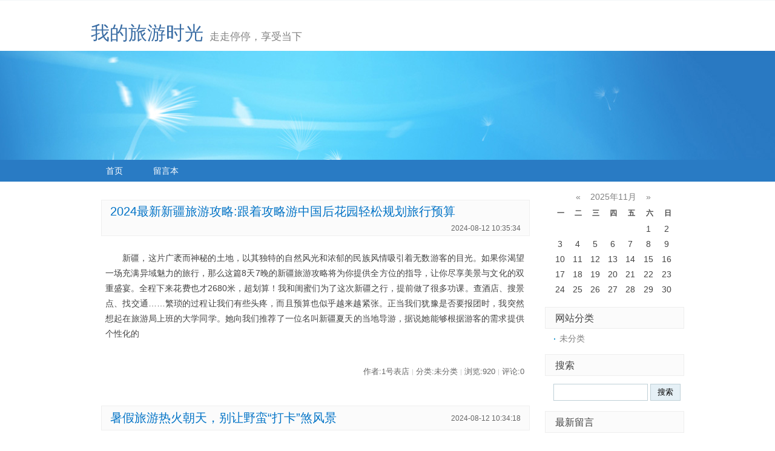

--- FILE ---
content_type: text/html; charset=utf-8
request_url: http://www.50hua.com/post/11428.html
body_size: 6851
content:
<!DOCTYPE html>
<html lang="zh-Hans">

<head>
  
<meta http-equiv="Content-Type" content="text/html; charset=utf-8" />
<meta http-equiv="X-UA-Compatible" content="ie=edge" />
<meta name="generator" content="Z-BlogPHP 1.7.4" />
<meta name="renderer" content="webkit">
<title>我的旅游时光-走走停停，享受当下</title>
<link rel="stylesheet" rev="stylesheet" href="http://www.50hua.com/zb_users/theme/default/style/default.css?2023-05-26" type="text/css" media="all" />
<script src="http://www.50hua.com/zb_system/script/jquery-latest.min.js?v=173430"></script>
<script src="http://www.50hua.com/zb_system/script/zblogphp.js?v=173430"></script>
<script src="http://www.50hua.com/zb_system/script/c_html_js_add.php?hash=&v=173430"></script>
<script src="http://www.50hua.com/zb_users/theme/default/script/custom.js"></script>
</head>

<body class="multi index">
  <div id="divAll">
    <div id="divPage">
      <div id="divMiddle">
        <div id="divTop">
          <h1 id="BlogTitle"><a href="http://www.50hua.com/">我的旅游时光</a></h1>
          <h2 id="BlogSubTitle">走走停停，享受当下</h2>
        </div>
        <div id="divNavBar">
          <ul>
            <li id="nvabar-item-index"><a href="http://www.50hua.com/">首页</a></li><li id="navbar-page-2"><a href="http://www.50hua.com/?id=2">留言本</a></li>          </ul>
        </div>
        <div id="divMain">
          
                    <div class="post multi">
	<h2 class="post-title"><a href="http://www.50hua.com/?id=25">2024最新新疆旅游攻略:跟着攻略游中国后花园轻松规划旅行预算</a><span class="post-date">2024-08-12 10:35:34</span></h2>
	<div class="post-body"><p>新疆，这片广袤而神秘的土地，以其独特的自然风光和浓郁的民族风情吸引着无数游客的目光。如果你渴望一场充满异域魅力的旅行，那么这篇8天7晚的新疆旅游攻略将为你提供全方位的指导，让你尽享美景与文化的双重盛宴。全程下来花费也才2680米，超划算！我和闺蜜们为了这次新疆之行，提前做了很多功课。查酒店、搜景点、找交通……繁琐的过程让我们有些头疼，而且预算也似乎越来越紧张。正当我们犹豫是否要报团时，我突然想起在旅游局上班的大学同学。她向我们推荐了一位名叫新疆夏天的当地导游，据说她能够根据游客的需求提供个性化的</p></div>
	<p class="post-footer">
		作者:1号表店 <small>|</small> 分类:未分类 <small>|</small> 浏览:920 <small>|</small> 评论:0	</p>
</div>          
          
                    <div class="post multi">
	<h2 class="post-title"><a href="http://www.50hua.com/?id=24">暑假旅游热火朝天，别让野蛮“打卡”煞风景</a><span class="post-date">2024-08-12 10:34:18</span></h2>
	<div class="post-body"><p>随着暑期的到来，国内旅游市场迎来了出游高峰和消费旺季，毕业游、研学游、亲子游、清凉游花样繁多，各大景区的游客络绎不绝、摩肩接踵，夏日文旅市场“燃”起来了，旅途风光无限好，但偶有出现的野蛮“打卡”实在是大煞风景。多名游客攀爬“大地之子”雕塑当地回应：已劝导“大地之子雕塑，震撼人心，但在现场看到很多人站在娃娃脸上拍照，像个眼屎，真无语。”“真不懂爬上去拍照有什么意义，非得站上去才能证明到此一游吗？”近日，位于甘肃酒泉市大地之子旅游景区的大地之子雕塑被游客攀爬拍照再度引发网友讨论。公开资料显示，“大地</p></div>
	<p class="post-footer">
		作者:1号表店 <small>|</small> 分类:未分类 <small>|</small> 浏览:873 <small>|</small> 评论:0	</p>
</div>          
          
                    <div class="post multi">
	<h2 class="post-title"><a href="http://www.50hua.com/?id=23">中国7、8月份最值得去的10座城市</a><span class="post-date">2024-08-12 10:33:31</span></h2>
	<div class="post-body"><p>国内七八月份适合去哪些城市？我总结出了这十个城市都是夏季比较凉爽，既适合避暑又适合旅游，风景也是正好的时候。第一个：六盘水六盘水被誉为中国的凉都，是夏季避暑的首选，夏季平均气温只有19度，哪怕最热的时候也不需要开空调。六盘水也有很多景区，比如玉舍国家森林公园是贵州省海拔最高的森林公园，还有乌蒙大草原是西南地区面积最大的高原草场 ，如果你七八月份想要出游的话，六盘水是首选。第二个：伊春伊春位于黑龙江省东北部，地处小兴安岭腹地，是一个冷门的宝藏小城，夏季平均气温22度左右，有着东北独有的凉爽。伊春是</p></div>
	<p class="post-footer">
		作者:1号表店 <small>|</small> 分类:未分类 <small>|</small> 浏览:901 <small>|</small> 评论:0	</p>
</div>          
          
                    <div class="post multi">
	<h2 class="post-title"><a href="http://www.50hua.com/?id=22">旅游值得一去的地方有哪些?</a><span class="post-date">2024-08-09 09:53:19</span></h2>
	<div class="post-body"><p>1. 信阳。河南信阳，据说是全国唯一被冠以“永久性宜居城市”荣誉的地方。2. 黄龙。四川黄龙风景区的水天一色，山水间相映成趣，绿意盎然，宛如仙境。3. 呼伦贝尔。呼伦贝尔大草原是每年6-8 月份最适合避暑的地方…4. 茶卡盐湖。茶卡位于青海，盐湖挺不错，但对天气要求很高，最好是晴天无风、人少的时候去看，建议 6、7、8三个月去。5. 洱海。洱海位于云南大理，景色真的很美，可以沿着洱海公路骑行或漫步，随便一拍都可以作屏保。6. 清明上河园。清明上河园位于河南开封，是一个大型宋代主题文化公园，每天有</p></div>
	<p class="post-footer">
		作者:1号表店 <small>|</small> 分类:未分类 <small>|</small> 浏览:816 <small>|</small> 评论:0	</p>
</div>          
          
                    <div class="post multi">
	<h2 class="post-title"><a href="http://www.50hua.com/?id=21">人间天堂-浙江杭州，保姆级旅游攻略，吃喝玩乐全搞定，超详细</a><span class="post-date">2024-08-09 09:51:32</span></h2>
	<div class="post-body"><p>杭州，位于中国东部，是浙江省省会，素有“人间天堂”之称。杭州有小桥流水人家的古镇水乡，有众口颂传的千年名刹，有精巧雅致的古典园林，有烟波浩渺的湖光山色，纤巧清秀与粗犷雄浑在这里交汇融合，吸引着无数游客前来观光旅游。那么杭州怎么游玩合适呢？如果你也想去但是不知道怎么玩，今天，这份保姆级游玩攻略一定要点赞收藏！告诉你哪些景点绝不能错过，还有超实用的游玩小贴士哦！出游时节杭州四季均适宜游览，旅游旺季时，各景区都比较拥挤，旅游体验容易变差。建议尽量避开节假日、寒暑假及周末交通出行抵达飞机：杭州萧山国际机</p></div>
	<p class="post-footer">
		作者:1号表店 <small>|</small> 分类:未分类 <small>|</small> 浏览:883 <small>|</small> 评论:0	</p>
</div>          
          
                    <div class="post multi">
	<h2 class="post-title"><a href="http://www.50hua.com/?id=20">7个便宜又好玩的旅游目的地，毕业旅行冲！</a><span class="post-date">2024-08-09 09:51:02</span></h2>
	<div class="post-body"><p>前言毕业旅行是告别，也是新的开始。一起旅行的伙伴，即便将来未必同行，但一起走过的旅程、看过的夕阳，就是青春，会长久地留在彼此的记忆中毕业旅行，你想去探索哪个美丽的地方呢❓我整理了7个适合毕业旅行的目的地，推荐给你。如果你想利用这个暑假计划旅行，可以先收藏本文！一、成都- 推荐评分：9.7成都是个活力又多元的城市。成都市区及周边的旅游资源丰富多彩。无论你喜欢山水风光、历史人文、雪山森林，亦或者纯粹只爱美食，你都能在成都找到适合的旅行线路。成都好吃又好玩儿，对于正值毕业季的小伙伴来说是最适合一游的地</p></div>
	<p class="post-footer">
		作者:1号表店 <small>|</small> 分类:未分类 <small>|</small> 浏览:950 <small>|</small> 评论:0	</p>
</div>          
          
                    <div class="post multi">
	<h2 class="post-title"><a href="http://www.50hua.com/?id=19">一个人的极简旅游攻略</a><span class="post-date">2024-08-09 09:49:53</span></h2>
	<div class="post-body"><p>从去年下半年开始，我就开始了一个人的旅行。理由有很多，最重要的是我可以自由安排行程。我一个人出去玩的话一般不带箱子，我的右肩去年年初开始活动范围受限，无法举高，我没有办法在不求助他人的情况下把箱子放到行李架上，而且在不平整的地面上拖动行李箱时因为会有震动，所以我只能用左手拖箱子，但是我的惯用手是右手，左手会很不顺手。虽然有很多好心人会愿意帮忙，但是我本人不是很愿意去麻烦别人，所以一直都选择背包旅行。但是根据我几次旅行的经验，一个背包足够我应对5天以下的行程了。一、旅游攻略一个人出行最重要的是要做</p></div>
	<p class="post-footer">
		作者:1号表店 <small>|</small> 分类:未分类 <small>|</small> 浏览:848 <small>|</small> 评论:0	</p>
</div>          
          
                    <div class="post multi">
	<h2 class="post-title"><a href="http://www.50hua.com/?id=18">县域旅游持续破圈，“泼天的富贵”在考验谁？</a><span class="post-date">2024-08-09 09:49:18</span></h2>
	<div class="post-body"><p>2024年以来，县域旅游持续迎来各种破圈，“不是大城市去不起，而是小城市更有性价比”“去县城感受不一样的生活方式”等“文旅下沉”概念不断被炒作。综合近期国内县域旅游的实际情况，对于很多早已习惯大城市生活的游客来说，前往县域旅游可能需要提前降低心理预期，并做好各种“防坑”准备。对于县域旅游来说，当“泼天的富贵”降临小城，考验也随之而来。年内第四次“躺赢”继今年春节假期、清明假期、五一假期火热出圈后，县域旅游在“量涨价跌”的暑期旅游市场，又走出了一波量涨价稳的行情。7月30日，去哪儿平台公布的202</p></div>
	<p class="post-footer">
		作者:1号表店 <small>|</small> 分类:未分类 <small>|</small> 浏览:814 <small>|</small> 评论:0	</p>
</div>          
          
                    <div class="post multi">
	<h2 class="post-title"><a href="http://www.50hua.com/?id=17">六盘水一绝美之城，都听过却极少人去过!青山绿水，诉说自然魅力</a><span class="post-date">2024-08-09 09:49:00</span></h2>
	<div class="post-body"><p>六盘水市——”中国凉都“六盘水市，贵州省辖地级市，地处黔西乌蒙山区，滇、黔两省结合部，东邻安顺市，南连黔西南布依族苗族自治州，西接云南省曲靖市，北毗毕节市，大地构造属扬子准地台上扬子台褶带，属亚热带季风湿润气候区，在黔西乌蒙山区的怀抱中，六盘水市以其独特的地理位置和丰富的历史文化，成为了贵州省一颗璀璨的明珠。这座城市，被誉为“中国凉都”。六盘水市现有50个民族，其中49个为少数民族。世居少数民族中，人口在1万人以上的有彝族、苗族、布依族、白族、回族、仡佬族、水族7个民族。这些民族在六盘水市的历史</p></div>
	<p class="post-footer">
		作者:1号表店 <small>|</small> 分类:未分类 <small>|</small> 浏览:875 <small>|</small> 评论:0	</p>
</div>          
          
                    <div class="post multi">
	<h2 class="post-title"><a href="http://www.50hua.com/?id=16">推开窗户就能看到黄河落日，美得让人心醉！超惊艳的民宿</a><span class="post-date">2024-08-08 14:24:40</span></h2>
	<div class="post-body"><p>河南郑州超惊艳的民宿，推开窗户就能看到黄河落日，美得让人心醉我是土生土长的南方人，生长于长江畔，见惯了长江滔滔不尽的泉水，却又怀念那奔腾不息的黄河，我对黄河印象最深的，还是壶口瀑布，那滔滔的黄河，至今仍让我印象深刻，我当时就想，是不是可以找个制高点，静静地看着黄河，从日出到日落，从日出到日落，感受黄河昼夜的变迁，就这样来到了天河龙湾。民宿、天河龙湾、黄河和夜色.就这样，我找到了天河龙湾的民宿。位于河南省郑州市巩义市巩义镇的“康店-赵沟省道-009国道”之间的一座独立于悬崖之上的别墅，需要爬山才能</p></div>
	<p class="post-footer">
		作者:1号表店 <small>|</small> 分类:未分类 <small>|</small> 浏览:808 <small>|</small> 评论:0	</p>
</div>          
                    <div class="pagebar">
  	<a title="&lt;&lt;" href="http://www.50hua.com/"><span class="page">&lt;&lt;</span></a>
    	<span class="page now-page">1</span>
    	<a title="2" href="http://www.50hua.com/?page=2"><span class="page">2</span></a>
    	<a title="3" href="http://www.50hua.com/?page=3"><span class="page">3</span></a>
    	<a title="&gt;" href="http://www.50hua.com/?page=2"><span class="page">&gt;</span></a>
    	<a title="&gt;&gt;" href="http://www.50hua.com/?page=3"><span class="page">&gt;&gt;</span></a>
  </div>
        </div>
        <div id="divSidebar">
          

<dl class="function" id="divCalendar">
<dt style="display:none;"></dt><dd class="function_c">

<div><table id="tbCalendar">
    <caption><a title="上个月" href="http://www.50hua.com/?date=2025-10">«</a>&nbsp;&nbsp;&nbsp;<a href="http://www.50hua.com/?date=2025-11">
    2025年11月    </a>&nbsp;&nbsp;&nbsp;<a title="下个月" href="http://www.50hua.com/?date=2025-12">»</a></caption>
    <thead><tr> <th title="星期一" scope="col"><small>一</small></th> <th title="星期二" scope="col"><small>二</small></th> <th title="星期三" scope="col"><small>三</small></th> <th title="星期四" scope="col"><small>四</small></th> <th title="星期五" scope="col"><small>五</small></th> <th title="星期六" scope="col"><small>六</small></th> <th title="星期日" scope="col"><small>日</small></th></tr></thead>
    <tbody>
        <tr><td></td><td></td><td></td><td></td><td></td><td>1</td><td>2</td></tr>
    <tr><td>3</td><td>4</td><td>5</td><td>6</td><td>7</td><td>8</td><td>9</td></tr>
    <tr><td>10</td><td>11</td><td>12</td><td>13</td><td>14</td><td>15</td><td>16</td></tr>
    <tr><td>17</td><td>18</td><td>19</td><td>20</td><td>21</td><td>22</td><td>23</td></tr>
    <tr><td>24</td><td>25</td><td>26</td><td>27</td><td>28</td><td>29</td><td>30</td></tr>
    	</tbody>
</table></div>


</dd>
</dl>
<dl class="function" id="divCatalog">
<dt class="function_t">网站分类</dt><dd class="function_c">


<ul><li class="li-cate"><a title="未分类" href="http://www.50hua.com/?cate=1">未分类</a></li></ul>

</dd>
</dl>
<dl class="function" id="divSearchPanel">
<dt class="function_t">搜索</dt><dd class="function_c">

<div><form name="search" method="post" action="http://www.50hua.com/zb_system/cmd.php?act=search"><input type="text" name="q" size="11" /> <input type="submit" value="搜索" /></form></div>


</dd>
</dl>
<dl class="function" id="divComments">
<dt class="function_t">最新留言</dt><dd class="function_c">


<ul></ul>

</dd>
</dl>
<dl class="function" id="divArchives">
<dt class="function_t">文章归档</dt><dd class="function_c">


<ul><li><a title="2024年8月" href="http://www.50hua.com/?date=2024-8">2024年8月 (18)</a></li>
<li><a title="2024年7月" href="http://www.50hua.com/?date=2024-7">2024年7月 (5)</a></li>
</ul>

</dd>
</dl>
<dl class="function" id="divFavorites">
<dt class="function_t">网站收藏</dt><dd class="function_c">


<ul><li><a href="https://app.zblogcn.com/" target="_blank">Z-Blog应用中心</a></li><li><a href="https://bbs.zblogcn.com/" target="_blank">ZBlogger社区</a></li><li><a href="https://z5encrypt.com/" target="_blank" title="全新的PHP加密方案，致力于PHP源码的保护">Z5 PHP加密</a></li></ul>

</dd>
</dl>
<dl class="function" id="divLinkage">
<dt class="function_t">友情链接</dt><dd class="function_c">


<ul><li><a href="https://github.com/zblogcn" target="_blank" title="Z-Blog on Github">Z-Blog on Github</a></li><li><a href="https://zbloghost.cn/" target="_blank" title="Z-Blog官方主机">Z-Blog主机</a></li></ul>

</dd>
</dl>        </div>
        <div id="divBottom">
  <p id="BlogPowerBy">Powered By <a href="https://www.zblogcn.com/" title="Z-BlogPHP 1.7.4 Build 173430" target="_blank" rel="noopener noreferrer">Z-BlogPHP 1.7.4</a></p>
  <p id="BlogCopyRight"><a href="https://beian.miit.gov.cn/" target="_self">备案号：粤ICP备2023122988号</a><br/></p>
</div>
<div class="clear"></div>

      </div>
      <div class="clear"></div>
    </div>
    <div class="clear"></div>
  </div>
</body>

</html><!--49.36 ms , 5 queries , 3359kb memory , 0 error-->